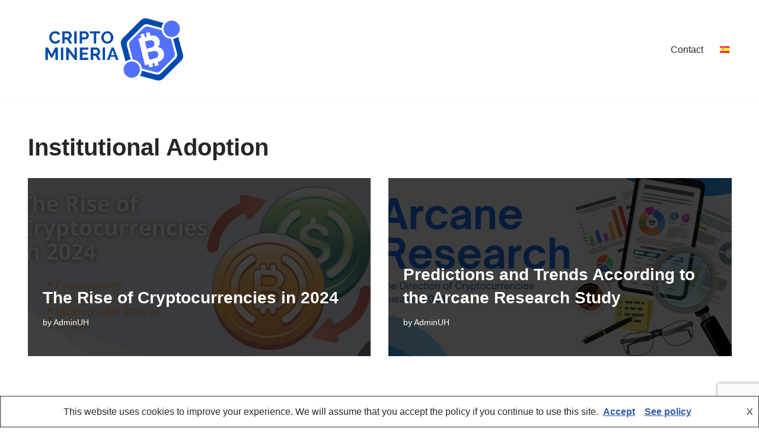

--- FILE ---
content_type: text/html; charset=utf-8
request_url: https://www.google.com/recaptcha/api2/anchor?ar=1&k=6LeHB6sUAAAAAEFBJnI8D3vEEKIMhGdzsuXTJ1se&co=aHR0cHM6Ly93d3cubWluaW5nLWJpdGNvaW5zLm9ubGluZTo0NDM.&hl=en&v=9TiwnJFHeuIw_s0wSd3fiKfN&size=invisible&anchor-ms=20000&execute-ms=30000&cb=5qvvez8u8c8w
body_size: 48201
content:
<!DOCTYPE HTML><html dir="ltr" lang="en"><head><meta http-equiv="Content-Type" content="text/html; charset=UTF-8">
<meta http-equiv="X-UA-Compatible" content="IE=edge">
<title>reCAPTCHA</title>
<style type="text/css">
/* cyrillic-ext */
@font-face {
  font-family: 'Roboto';
  font-style: normal;
  font-weight: 400;
  font-stretch: 100%;
  src: url(//fonts.gstatic.com/s/roboto/v48/KFO7CnqEu92Fr1ME7kSn66aGLdTylUAMa3GUBHMdazTgWw.woff2) format('woff2');
  unicode-range: U+0460-052F, U+1C80-1C8A, U+20B4, U+2DE0-2DFF, U+A640-A69F, U+FE2E-FE2F;
}
/* cyrillic */
@font-face {
  font-family: 'Roboto';
  font-style: normal;
  font-weight: 400;
  font-stretch: 100%;
  src: url(//fonts.gstatic.com/s/roboto/v48/KFO7CnqEu92Fr1ME7kSn66aGLdTylUAMa3iUBHMdazTgWw.woff2) format('woff2');
  unicode-range: U+0301, U+0400-045F, U+0490-0491, U+04B0-04B1, U+2116;
}
/* greek-ext */
@font-face {
  font-family: 'Roboto';
  font-style: normal;
  font-weight: 400;
  font-stretch: 100%;
  src: url(//fonts.gstatic.com/s/roboto/v48/KFO7CnqEu92Fr1ME7kSn66aGLdTylUAMa3CUBHMdazTgWw.woff2) format('woff2');
  unicode-range: U+1F00-1FFF;
}
/* greek */
@font-face {
  font-family: 'Roboto';
  font-style: normal;
  font-weight: 400;
  font-stretch: 100%;
  src: url(//fonts.gstatic.com/s/roboto/v48/KFO7CnqEu92Fr1ME7kSn66aGLdTylUAMa3-UBHMdazTgWw.woff2) format('woff2');
  unicode-range: U+0370-0377, U+037A-037F, U+0384-038A, U+038C, U+038E-03A1, U+03A3-03FF;
}
/* math */
@font-face {
  font-family: 'Roboto';
  font-style: normal;
  font-weight: 400;
  font-stretch: 100%;
  src: url(//fonts.gstatic.com/s/roboto/v48/KFO7CnqEu92Fr1ME7kSn66aGLdTylUAMawCUBHMdazTgWw.woff2) format('woff2');
  unicode-range: U+0302-0303, U+0305, U+0307-0308, U+0310, U+0312, U+0315, U+031A, U+0326-0327, U+032C, U+032F-0330, U+0332-0333, U+0338, U+033A, U+0346, U+034D, U+0391-03A1, U+03A3-03A9, U+03B1-03C9, U+03D1, U+03D5-03D6, U+03F0-03F1, U+03F4-03F5, U+2016-2017, U+2034-2038, U+203C, U+2040, U+2043, U+2047, U+2050, U+2057, U+205F, U+2070-2071, U+2074-208E, U+2090-209C, U+20D0-20DC, U+20E1, U+20E5-20EF, U+2100-2112, U+2114-2115, U+2117-2121, U+2123-214F, U+2190, U+2192, U+2194-21AE, U+21B0-21E5, U+21F1-21F2, U+21F4-2211, U+2213-2214, U+2216-22FF, U+2308-230B, U+2310, U+2319, U+231C-2321, U+2336-237A, U+237C, U+2395, U+239B-23B7, U+23D0, U+23DC-23E1, U+2474-2475, U+25AF, U+25B3, U+25B7, U+25BD, U+25C1, U+25CA, U+25CC, U+25FB, U+266D-266F, U+27C0-27FF, U+2900-2AFF, U+2B0E-2B11, U+2B30-2B4C, U+2BFE, U+3030, U+FF5B, U+FF5D, U+1D400-1D7FF, U+1EE00-1EEFF;
}
/* symbols */
@font-face {
  font-family: 'Roboto';
  font-style: normal;
  font-weight: 400;
  font-stretch: 100%;
  src: url(//fonts.gstatic.com/s/roboto/v48/KFO7CnqEu92Fr1ME7kSn66aGLdTylUAMaxKUBHMdazTgWw.woff2) format('woff2');
  unicode-range: U+0001-000C, U+000E-001F, U+007F-009F, U+20DD-20E0, U+20E2-20E4, U+2150-218F, U+2190, U+2192, U+2194-2199, U+21AF, U+21E6-21F0, U+21F3, U+2218-2219, U+2299, U+22C4-22C6, U+2300-243F, U+2440-244A, U+2460-24FF, U+25A0-27BF, U+2800-28FF, U+2921-2922, U+2981, U+29BF, U+29EB, U+2B00-2BFF, U+4DC0-4DFF, U+FFF9-FFFB, U+10140-1018E, U+10190-1019C, U+101A0, U+101D0-101FD, U+102E0-102FB, U+10E60-10E7E, U+1D2C0-1D2D3, U+1D2E0-1D37F, U+1F000-1F0FF, U+1F100-1F1AD, U+1F1E6-1F1FF, U+1F30D-1F30F, U+1F315, U+1F31C, U+1F31E, U+1F320-1F32C, U+1F336, U+1F378, U+1F37D, U+1F382, U+1F393-1F39F, U+1F3A7-1F3A8, U+1F3AC-1F3AF, U+1F3C2, U+1F3C4-1F3C6, U+1F3CA-1F3CE, U+1F3D4-1F3E0, U+1F3ED, U+1F3F1-1F3F3, U+1F3F5-1F3F7, U+1F408, U+1F415, U+1F41F, U+1F426, U+1F43F, U+1F441-1F442, U+1F444, U+1F446-1F449, U+1F44C-1F44E, U+1F453, U+1F46A, U+1F47D, U+1F4A3, U+1F4B0, U+1F4B3, U+1F4B9, U+1F4BB, U+1F4BF, U+1F4C8-1F4CB, U+1F4D6, U+1F4DA, U+1F4DF, U+1F4E3-1F4E6, U+1F4EA-1F4ED, U+1F4F7, U+1F4F9-1F4FB, U+1F4FD-1F4FE, U+1F503, U+1F507-1F50B, U+1F50D, U+1F512-1F513, U+1F53E-1F54A, U+1F54F-1F5FA, U+1F610, U+1F650-1F67F, U+1F687, U+1F68D, U+1F691, U+1F694, U+1F698, U+1F6AD, U+1F6B2, U+1F6B9-1F6BA, U+1F6BC, U+1F6C6-1F6CF, U+1F6D3-1F6D7, U+1F6E0-1F6EA, U+1F6F0-1F6F3, U+1F6F7-1F6FC, U+1F700-1F7FF, U+1F800-1F80B, U+1F810-1F847, U+1F850-1F859, U+1F860-1F887, U+1F890-1F8AD, U+1F8B0-1F8BB, U+1F8C0-1F8C1, U+1F900-1F90B, U+1F93B, U+1F946, U+1F984, U+1F996, U+1F9E9, U+1FA00-1FA6F, U+1FA70-1FA7C, U+1FA80-1FA89, U+1FA8F-1FAC6, U+1FACE-1FADC, U+1FADF-1FAE9, U+1FAF0-1FAF8, U+1FB00-1FBFF;
}
/* vietnamese */
@font-face {
  font-family: 'Roboto';
  font-style: normal;
  font-weight: 400;
  font-stretch: 100%;
  src: url(//fonts.gstatic.com/s/roboto/v48/KFO7CnqEu92Fr1ME7kSn66aGLdTylUAMa3OUBHMdazTgWw.woff2) format('woff2');
  unicode-range: U+0102-0103, U+0110-0111, U+0128-0129, U+0168-0169, U+01A0-01A1, U+01AF-01B0, U+0300-0301, U+0303-0304, U+0308-0309, U+0323, U+0329, U+1EA0-1EF9, U+20AB;
}
/* latin-ext */
@font-face {
  font-family: 'Roboto';
  font-style: normal;
  font-weight: 400;
  font-stretch: 100%;
  src: url(//fonts.gstatic.com/s/roboto/v48/KFO7CnqEu92Fr1ME7kSn66aGLdTylUAMa3KUBHMdazTgWw.woff2) format('woff2');
  unicode-range: U+0100-02BA, U+02BD-02C5, U+02C7-02CC, U+02CE-02D7, U+02DD-02FF, U+0304, U+0308, U+0329, U+1D00-1DBF, U+1E00-1E9F, U+1EF2-1EFF, U+2020, U+20A0-20AB, U+20AD-20C0, U+2113, U+2C60-2C7F, U+A720-A7FF;
}
/* latin */
@font-face {
  font-family: 'Roboto';
  font-style: normal;
  font-weight: 400;
  font-stretch: 100%;
  src: url(//fonts.gstatic.com/s/roboto/v48/KFO7CnqEu92Fr1ME7kSn66aGLdTylUAMa3yUBHMdazQ.woff2) format('woff2');
  unicode-range: U+0000-00FF, U+0131, U+0152-0153, U+02BB-02BC, U+02C6, U+02DA, U+02DC, U+0304, U+0308, U+0329, U+2000-206F, U+20AC, U+2122, U+2191, U+2193, U+2212, U+2215, U+FEFF, U+FFFD;
}
/* cyrillic-ext */
@font-face {
  font-family: 'Roboto';
  font-style: normal;
  font-weight: 500;
  font-stretch: 100%;
  src: url(//fonts.gstatic.com/s/roboto/v48/KFO7CnqEu92Fr1ME7kSn66aGLdTylUAMa3GUBHMdazTgWw.woff2) format('woff2');
  unicode-range: U+0460-052F, U+1C80-1C8A, U+20B4, U+2DE0-2DFF, U+A640-A69F, U+FE2E-FE2F;
}
/* cyrillic */
@font-face {
  font-family: 'Roboto';
  font-style: normal;
  font-weight: 500;
  font-stretch: 100%;
  src: url(//fonts.gstatic.com/s/roboto/v48/KFO7CnqEu92Fr1ME7kSn66aGLdTylUAMa3iUBHMdazTgWw.woff2) format('woff2');
  unicode-range: U+0301, U+0400-045F, U+0490-0491, U+04B0-04B1, U+2116;
}
/* greek-ext */
@font-face {
  font-family: 'Roboto';
  font-style: normal;
  font-weight: 500;
  font-stretch: 100%;
  src: url(//fonts.gstatic.com/s/roboto/v48/KFO7CnqEu92Fr1ME7kSn66aGLdTylUAMa3CUBHMdazTgWw.woff2) format('woff2');
  unicode-range: U+1F00-1FFF;
}
/* greek */
@font-face {
  font-family: 'Roboto';
  font-style: normal;
  font-weight: 500;
  font-stretch: 100%;
  src: url(//fonts.gstatic.com/s/roboto/v48/KFO7CnqEu92Fr1ME7kSn66aGLdTylUAMa3-UBHMdazTgWw.woff2) format('woff2');
  unicode-range: U+0370-0377, U+037A-037F, U+0384-038A, U+038C, U+038E-03A1, U+03A3-03FF;
}
/* math */
@font-face {
  font-family: 'Roboto';
  font-style: normal;
  font-weight: 500;
  font-stretch: 100%;
  src: url(//fonts.gstatic.com/s/roboto/v48/KFO7CnqEu92Fr1ME7kSn66aGLdTylUAMawCUBHMdazTgWw.woff2) format('woff2');
  unicode-range: U+0302-0303, U+0305, U+0307-0308, U+0310, U+0312, U+0315, U+031A, U+0326-0327, U+032C, U+032F-0330, U+0332-0333, U+0338, U+033A, U+0346, U+034D, U+0391-03A1, U+03A3-03A9, U+03B1-03C9, U+03D1, U+03D5-03D6, U+03F0-03F1, U+03F4-03F5, U+2016-2017, U+2034-2038, U+203C, U+2040, U+2043, U+2047, U+2050, U+2057, U+205F, U+2070-2071, U+2074-208E, U+2090-209C, U+20D0-20DC, U+20E1, U+20E5-20EF, U+2100-2112, U+2114-2115, U+2117-2121, U+2123-214F, U+2190, U+2192, U+2194-21AE, U+21B0-21E5, U+21F1-21F2, U+21F4-2211, U+2213-2214, U+2216-22FF, U+2308-230B, U+2310, U+2319, U+231C-2321, U+2336-237A, U+237C, U+2395, U+239B-23B7, U+23D0, U+23DC-23E1, U+2474-2475, U+25AF, U+25B3, U+25B7, U+25BD, U+25C1, U+25CA, U+25CC, U+25FB, U+266D-266F, U+27C0-27FF, U+2900-2AFF, U+2B0E-2B11, U+2B30-2B4C, U+2BFE, U+3030, U+FF5B, U+FF5D, U+1D400-1D7FF, U+1EE00-1EEFF;
}
/* symbols */
@font-face {
  font-family: 'Roboto';
  font-style: normal;
  font-weight: 500;
  font-stretch: 100%;
  src: url(//fonts.gstatic.com/s/roboto/v48/KFO7CnqEu92Fr1ME7kSn66aGLdTylUAMaxKUBHMdazTgWw.woff2) format('woff2');
  unicode-range: U+0001-000C, U+000E-001F, U+007F-009F, U+20DD-20E0, U+20E2-20E4, U+2150-218F, U+2190, U+2192, U+2194-2199, U+21AF, U+21E6-21F0, U+21F3, U+2218-2219, U+2299, U+22C4-22C6, U+2300-243F, U+2440-244A, U+2460-24FF, U+25A0-27BF, U+2800-28FF, U+2921-2922, U+2981, U+29BF, U+29EB, U+2B00-2BFF, U+4DC0-4DFF, U+FFF9-FFFB, U+10140-1018E, U+10190-1019C, U+101A0, U+101D0-101FD, U+102E0-102FB, U+10E60-10E7E, U+1D2C0-1D2D3, U+1D2E0-1D37F, U+1F000-1F0FF, U+1F100-1F1AD, U+1F1E6-1F1FF, U+1F30D-1F30F, U+1F315, U+1F31C, U+1F31E, U+1F320-1F32C, U+1F336, U+1F378, U+1F37D, U+1F382, U+1F393-1F39F, U+1F3A7-1F3A8, U+1F3AC-1F3AF, U+1F3C2, U+1F3C4-1F3C6, U+1F3CA-1F3CE, U+1F3D4-1F3E0, U+1F3ED, U+1F3F1-1F3F3, U+1F3F5-1F3F7, U+1F408, U+1F415, U+1F41F, U+1F426, U+1F43F, U+1F441-1F442, U+1F444, U+1F446-1F449, U+1F44C-1F44E, U+1F453, U+1F46A, U+1F47D, U+1F4A3, U+1F4B0, U+1F4B3, U+1F4B9, U+1F4BB, U+1F4BF, U+1F4C8-1F4CB, U+1F4D6, U+1F4DA, U+1F4DF, U+1F4E3-1F4E6, U+1F4EA-1F4ED, U+1F4F7, U+1F4F9-1F4FB, U+1F4FD-1F4FE, U+1F503, U+1F507-1F50B, U+1F50D, U+1F512-1F513, U+1F53E-1F54A, U+1F54F-1F5FA, U+1F610, U+1F650-1F67F, U+1F687, U+1F68D, U+1F691, U+1F694, U+1F698, U+1F6AD, U+1F6B2, U+1F6B9-1F6BA, U+1F6BC, U+1F6C6-1F6CF, U+1F6D3-1F6D7, U+1F6E0-1F6EA, U+1F6F0-1F6F3, U+1F6F7-1F6FC, U+1F700-1F7FF, U+1F800-1F80B, U+1F810-1F847, U+1F850-1F859, U+1F860-1F887, U+1F890-1F8AD, U+1F8B0-1F8BB, U+1F8C0-1F8C1, U+1F900-1F90B, U+1F93B, U+1F946, U+1F984, U+1F996, U+1F9E9, U+1FA00-1FA6F, U+1FA70-1FA7C, U+1FA80-1FA89, U+1FA8F-1FAC6, U+1FACE-1FADC, U+1FADF-1FAE9, U+1FAF0-1FAF8, U+1FB00-1FBFF;
}
/* vietnamese */
@font-face {
  font-family: 'Roboto';
  font-style: normal;
  font-weight: 500;
  font-stretch: 100%;
  src: url(//fonts.gstatic.com/s/roboto/v48/KFO7CnqEu92Fr1ME7kSn66aGLdTylUAMa3OUBHMdazTgWw.woff2) format('woff2');
  unicode-range: U+0102-0103, U+0110-0111, U+0128-0129, U+0168-0169, U+01A0-01A1, U+01AF-01B0, U+0300-0301, U+0303-0304, U+0308-0309, U+0323, U+0329, U+1EA0-1EF9, U+20AB;
}
/* latin-ext */
@font-face {
  font-family: 'Roboto';
  font-style: normal;
  font-weight: 500;
  font-stretch: 100%;
  src: url(//fonts.gstatic.com/s/roboto/v48/KFO7CnqEu92Fr1ME7kSn66aGLdTylUAMa3KUBHMdazTgWw.woff2) format('woff2');
  unicode-range: U+0100-02BA, U+02BD-02C5, U+02C7-02CC, U+02CE-02D7, U+02DD-02FF, U+0304, U+0308, U+0329, U+1D00-1DBF, U+1E00-1E9F, U+1EF2-1EFF, U+2020, U+20A0-20AB, U+20AD-20C0, U+2113, U+2C60-2C7F, U+A720-A7FF;
}
/* latin */
@font-face {
  font-family: 'Roboto';
  font-style: normal;
  font-weight: 500;
  font-stretch: 100%;
  src: url(//fonts.gstatic.com/s/roboto/v48/KFO7CnqEu92Fr1ME7kSn66aGLdTylUAMa3yUBHMdazQ.woff2) format('woff2');
  unicode-range: U+0000-00FF, U+0131, U+0152-0153, U+02BB-02BC, U+02C6, U+02DA, U+02DC, U+0304, U+0308, U+0329, U+2000-206F, U+20AC, U+2122, U+2191, U+2193, U+2212, U+2215, U+FEFF, U+FFFD;
}
/* cyrillic-ext */
@font-face {
  font-family: 'Roboto';
  font-style: normal;
  font-weight: 900;
  font-stretch: 100%;
  src: url(//fonts.gstatic.com/s/roboto/v48/KFO7CnqEu92Fr1ME7kSn66aGLdTylUAMa3GUBHMdazTgWw.woff2) format('woff2');
  unicode-range: U+0460-052F, U+1C80-1C8A, U+20B4, U+2DE0-2DFF, U+A640-A69F, U+FE2E-FE2F;
}
/* cyrillic */
@font-face {
  font-family: 'Roboto';
  font-style: normal;
  font-weight: 900;
  font-stretch: 100%;
  src: url(//fonts.gstatic.com/s/roboto/v48/KFO7CnqEu92Fr1ME7kSn66aGLdTylUAMa3iUBHMdazTgWw.woff2) format('woff2');
  unicode-range: U+0301, U+0400-045F, U+0490-0491, U+04B0-04B1, U+2116;
}
/* greek-ext */
@font-face {
  font-family: 'Roboto';
  font-style: normal;
  font-weight: 900;
  font-stretch: 100%;
  src: url(//fonts.gstatic.com/s/roboto/v48/KFO7CnqEu92Fr1ME7kSn66aGLdTylUAMa3CUBHMdazTgWw.woff2) format('woff2');
  unicode-range: U+1F00-1FFF;
}
/* greek */
@font-face {
  font-family: 'Roboto';
  font-style: normal;
  font-weight: 900;
  font-stretch: 100%;
  src: url(//fonts.gstatic.com/s/roboto/v48/KFO7CnqEu92Fr1ME7kSn66aGLdTylUAMa3-UBHMdazTgWw.woff2) format('woff2');
  unicode-range: U+0370-0377, U+037A-037F, U+0384-038A, U+038C, U+038E-03A1, U+03A3-03FF;
}
/* math */
@font-face {
  font-family: 'Roboto';
  font-style: normal;
  font-weight: 900;
  font-stretch: 100%;
  src: url(//fonts.gstatic.com/s/roboto/v48/KFO7CnqEu92Fr1ME7kSn66aGLdTylUAMawCUBHMdazTgWw.woff2) format('woff2');
  unicode-range: U+0302-0303, U+0305, U+0307-0308, U+0310, U+0312, U+0315, U+031A, U+0326-0327, U+032C, U+032F-0330, U+0332-0333, U+0338, U+033A, U+0346, U+034D, U+0391-03A1, U+03A3-03A9, U+03B1-03C9, U+03D1, U+03D5-03D6, U+03F0-03F1, U+03F4-03F5, U+2016-2017, U+2034-2038, U+203C, U+2040, U+2043, U+2047, U+2050, U+2057, U+205F, U+2070-2071, U+2074-208E, U+2090-209C, U+20D0-20DC, U+20E1, U+20E5-20EF, U+2100-2112, U+2114-2115, U+2117-2121, U+2123-214F, U+2190, U+2192, U+2194-21AE, U+21B0-21E5, U+21F1-21F2, U+21F4-2211, U+2213-2214, U+2216-22FF, U+2308-230B, U+2310, U+2319, U+231C-2321, U+2336-237A, U+237C, U+2395, U+239B-23B7, U+23D0, U+23DC-23E1, U+2474-2475, U+25AF, U+25B3, U+25B7, U+25BD, U+25C1, U+25CA, U+25CC, U+25FB, U+266D-266F, U+27C0-27FF, U+2900-2AFF, U+2B0E-2B11, U+2B30-2B4C, U+2BFE, U+3030, U+FF5B, U+FF5D, U+1D400-1D7FF, U+1EE00-1EEFF;
}
/* symbols */
@font-face {
  font-family: 'Roboto';
  font-style: normal;
  font-weight: 900;
  font-stretch: 100%;
  src: url(//fonts.gstatic.com/s/roboto/v48/KFO7CnqEu92Fr1ME7kSn66aGLdTylUAMaxKUBHMdazTgWw.woff2) format('woff2');
  unicode-range: U+0001-000C, U+000E-001F, U+007F-009F, U+20DD-20E0, U+20E2-20E4, U+2150-218F, U+2190, U+2192, U+2194-2199, U+21AF, U+21E6-21F0, U+21F3, U+2218-2219, U+2299, U+22C4-22C6, U+2300-243F, U+2440-244A, U+2460-24FF, U+25A0-27BF, U+2800-28FF, U+2921-2922, U+2981, U+29BF, U+29EB, U+2B00-2BFF, U+4DC0-4DFF, U+FFF9-FFFB, U+10140-1018E, U+10190-1019C, U+101A0, U+101D0-101FD, U+102E0-102FB, U+10E60-10E7E, U+1D2C0-1D2D3, U+1D2E0-1D37F, U+1F000-1F0FF, U+1F100-1F1AD, U+1F1E6-1F1FF, U+1F30D-1F30F, U+1F315, U+1F31C, U+1F31E, U+1F320-1F32C, U+1F336, U+1F378, U+1F37D, U+1F382, U+1F393-1F39F, U+1F3A7-1F3A8, U+1F3AC-1F3AF, U+1F3C2, U+1F3C4-1F3C6, U+1F3CA-1F3CE, U+1F3D4-1F3E0, U+1F3ED, U+1F3F1-1F3F3, U+1F3F5-1F3F7, U+1F408, U+1F415, U+1F41F, U+1F426, U+1F43F, U+1F441-1F442, U+1F444, U+1F446-1F449, U+1F44C-1F44E, U+1F453, U+1F46A, U+1F47D, U+1F4A3, U+1F4B0, U+1F4B3, U+1F4B9, U+1F4BB, U+1F4BF, U+1F4C8-1F4CB, U+1F4D6, U+1F4DA, U+1F4DF, U+1F4E3-1F4E6, U+1F4EA-1F4ED, U+1F4F7, U+1F4F9-1F4FB, U+1F4FD-1F4FE, U+1F503, U+1F507-1F50B, U+1F50D, U+1F512-1F513, U+1F53E-1F54A, U+1F54F-1F5FA, U+1F610, U+1F650-1F67F, U+1F687, U+1F68D, U+1F691, U+1F694, U+1F698, U+1F6AD, U+1F6B2, U+1F6B9-1F6BA, U+1F6BC, U+1F6C6-1F6CF, U+1F6D3-1F6D7, U+1F6E0-1F6EA, U+1F6F0-1F6F3, U+1F6F7-1F6FC, U+1F700-1F7FF, U+1F800-1F80B, U+1F810-1F847, U+1F850-1F859, U+1F860-1F887, U+1F890-1F8AD, U+1F8B0-1F8BB, U+1F8C0-1F8C1, U+1F900-1F90B, U+1F93B, U+1F946, U+1F984, U+1F996, U+1F9E9, U+1FA00-1FA6F, U+1FA70-1FA7C, U+1FA80-1FA89, U+1FA8F-1FAC6, U+1FACE-1FADC, U+1FADF-1FAE9, U+1FAF0-1FAF8, U+1FB00-1FBFF;
}
/* vietnamese */
@font-face {
  font-family: 'Roboto';
  font-style: normal;
  font-weight: 900;
  font-stretch: 100%;
  src: url(//fonts.gstatic.com/s/roboto/v48/KFO7CnqEu92Fr1ME7kSn66aGLdTylUAMa3OUBHMdazTgWw.woff2) format('woff2');
  unicode-range: U+0102-0103, U+0110-0111, U+0128-0129, U+0168-0169, U+01A0-01A1, U+01AF-01B0, U+0300-0301, U+0303-0304, U+0308-0309, U+0323, U+0329, U+1EA0-1EF9, U+20AB;
}
/* latin-ext */
@font-face {
  font-family: 'Roboto';
  font-style: normal;
  font-weight: 900;
  font-stretch: 100%;
  src: url(//fonts.gstatic.com/s/roboto/v48/KFO7CnqEu92Fr1ME7kSn66aGLdTylUAMa3KUBHMdazTgWw.woff2) format('woff2');
  unicode-range: U+0100-02BA, U+02BD-02C5, U+02C7-02CC, U+02CE-02D7, U+02DD-02FF, U+0304, U+0308, U+0329, U+1D00-1DBF, U+1E00-1E9F, U+1EF2-1EFF, U+2020, U+20A0-20AB, U+20AD-20C0, U+2113, U+2C60-2C7F, U+A720-A7FF;
}
/* latin */
@font-face {
  font-family: 'Roboto';
  font-style: normal;
  font-weight: 900;
  font-stretch: 100%;
  src: url(//fonts.gstatic.com/s/roboto/v48/KFO7CnqEu92Fr1ME7kSn66aGLdTylUAMa3yUBHMdazQ.woff2) format('woff2');
  unicode-range: U+0000-00FF, U+0131, U+0152-0153, U+02BB-02BC, U+02C6, U+02DA, U+02DC, U+0304, U+0308, U+0329, U+2000-206F, U+20AC, U+2122, U+2191, U+2193, U+2212, U+2215, U+FEFF, U+FFFD;
}

</style>
<link rel="stylesheet" type="text/css" href="https://www.gstatic.com/recaptcha/releases/9TiwnJFHeuIw_s0wSd3fiKfN/styles__ltr.css">
<script nonce="TKYyQ0kistOwapItPeo5Hg" type="text/javascript">window['__recaptcha_api'] = 'https://www.google.com/recaptcha/api2/';</script>
<script type="text/javascript" src="https://www.gstatic.com/recaptcha/releases/9TiwnJFHeuIw_s0wSd3fiKfN/recaptcha__en.js" nonce="TKYyQ0kistOwapItPeo5Hg">
      
    </script></head>
<body><div id="rc-anchor-alert" class="rc-anchor-alert"></div>
<input type="hidden" id="recaptcha-token" value="[base64]">
<script type="text/javascript" nonce="TKYyQ0kistOwapItPeo5Hg">
      recaptcha.anchor.Main.init("[\x22ainput\x22,[\x22bgdata\x22,\x22\x22,\[base64]/[base64]/[base64]/KE4oMTI0LHYsdi5HKSxMWihsLHYpKTpOKDEyNCx2LGwpLFYpLHYpLFQpKSxGKDE3MSx2KX0scjc9ZnVuY3Rpb24obCl7cmV0dXJuIGx9LEM9ZnVuY3Rpb24obCxWLHYpe04odixsLFYpLFZbYWtdPTI3OTZ9LG49ZnVuY3Rpb24obCxWKXtWLlg9KChWLlg/[base64]/[base64]/[base64]/[base64]/[base64]/[base64]/[base64]/[base64]/[base64]/[base64]/[base64]\\u003d\x22,\[base64]\x22,\[base64]/[base64]/DnlVMYcKzw5nDiMO1BcK4w591G0EGDcO/wp/CkD7DpD7Cu8OCeUN+wqQNwpZUZ8KsegzCiMOOw77CuRHCp0pLw5nDjknDqCTCgRVrwovDr8Oowpwsw6kFXcKiKGrCvcKQAMOhwqDDuQkQwr7DoMKBATscRMOhAmYNQMO7X3XDl8Kww4vDrGtCDwoOw6PCqsOZw4RhwrPDnlrCiAJ/w7zCmwlQwrgvdiUlS2/Ck8K/w7HClcKuw7IXNjHCpx5AwolhN8Kxc8K1wq7CkBQFUgDCi27DvF0Jw6kQw6PDqCtLcntRE8Kaw4pMw4VSwrIYw4XDhyDCrS/CvMKKwq/DuTg/ZsKjwpHDjxkFfMO7w47DlMKXw6vDolrCkVNUbsOPFcKnNsKhw4fDn8KiHxl4wpjCtsO/[base64]/[base64]/DsQdDwqZPw4Rrwr93I8KCw5PDn8OHN8Kewp3CqAXDosKOVMOhwr7CrMOpw67CgMKHw5JLw5Qlw4RPchzCqjrDskwnesKna8KiQMKPw6nDgDRkw7ZmXhLCthk3w78oODLDrsK/wqzDjMKywrfDmyttw6nCj8O/HsOUwpVdwrMZC8KWw75KEcK0wqzDqWrCo8ONw6jClDcyFsK1wq1mBBvDs8K5N0TDocO9O1xzcnvDrgzChHxcw4wzacKresOpw4LCvcK0KXDDvMOpwqPDo8KdwoUgw49dQsK9wqzCtsKlwp3DoETCscKoJAJsSS/[base64]/YlkRMMOYwoxZwpfDnRbDt8KzeMORfzrDlsK+UMKhw5c6cjsbKm43QMORUX/CrcKNRcKrw7/[base64]/wohlw6s2R8OMwoF7RHPCkjBGw5s5XMOCQ3zClS3CihzCq2BoKcKcEMK9XcOFKsO+a8O3w7AhDF1NEyXCi8O+QjTDlsKjw7XDlTvCuMOJw4NTVQXDgU7CtX1vwqccVsKyQ8Oqwo9seVw/Z8OowoFSCcKcXwfDiQ/[base64]/DqMKkT8KlQTpLYDbCmMKqHBbCvHQMwoDCnW9Mw5QXEltmWAZRwrDDusKvIRd4wqfCp1V/w7ouwrXCpcObegzDkMOhwpvDkEvDm0IGw4LCjsKXV8KwwovCscKPwoxXwp1SMcKdC8KdJMO2woXChsOyw4nDhEbChgnDssO1a8KXw7DCqMOYYMOlwoodbATCmi3DvGN8wo3CmDwhwp/DgMO4AsOqVcO1NSnDk2LCsMOjNMObw5J6w5DCtsKFwpHDkhY1KcOPAEfDnXfCkV3CoTDDqmoEwogTBMK1wozDh8K2wr9paFPCim5GMl7DssOhYcK+IR5ow64gYcOOXsOLwqzCsMO5VgPDk8O+wqzDvzdBwo7CoMOOIcOjUMOHQg/CgMO9c8OxWiYgw500wpvClsO5I8OnacOPw5rDvBXDngFZw6HDukXCqBNgwo7Duz40w4MJVUk+wqUHw7lqXWPDiyzDpcKTwqjCujjChMO7a8K2Bkg1T8KNGcKCw6XDm3zCg8KPPsK0DmHClcKFwqLCtMOqOhLCjcOUTsKTwrlKwqvDt8OCwpDChcOtZA/CqmfCvcKpwqsbwqjDocKnGW8DDnkVwrHCmXQdGgzChgZxwpHDlcOjw6wRAcOCwp4CwqpbwoY/aSDCgsKLw6xzacKnwqYAacKCwrRNwr7CqgQ7GcKuw77DlcOLw7Rcw6zDg0fDliQlTSthRmvDjcKNw7VpUWgyw7LCjcK4w6/[base64]/Ci8Omwox+NQTCl8KKc2JSw4kRTkPDiXrDlsKzfsOnH8ONBsKTwqrCjQbDswzCt8KCw5hvw65WAsK6wrjCkAnDu1jDmQXCuFfDsADDgxjDvBtyR13DqHsdMAQAOsKRNWjDg8OtwrHCv8KFw4EWwocCw57DjBLCgGNrScONGggqeC/CjsO/BzPDh8ONwq/DiAZfZXXCm8K3wqFiecKHwpIlwqc2OMOKQxJhEsKbw7Nnb3F7wq8QM8OwwqUGwqZXL8OSRDrDlsOZw6Uxw5HCvsOzE8K/[base64]/[base64]/Cqz7Cn8Ohwq0fw6xHKsOiEsKfCsKwcsOTw4jCtsOqw4PCrD8Sw5l7dVVIUBk8XcKRXsK3CsKXQMKIWwQawpozwrnCq8KJN8O9Z8OEwqdORcO7wqEkwpjDiMOiwoYJw4UPwpDDqyMTfzbDscOsccKbwoHDnsK0bsKLcMOoP1/DlsK1w67Cri57wozDscOqHsOsw6waF8OZw7rCvAR6M0wSwqoORmHDnU1Uw7zCjMKSwrMhwp3DnsOywrzCnsKnOn3CpGnCvAHDp8Kow5RtasK8esKnwq17F0/CmU7ClXlrwqYECWHCgMKnw4fDsCMQNSZlwoR9wqc8wqliPRPDkknDtX9Pwopiw7kNw6ZTw7vDoH3DvcKGwp3DtcO2Ky4EwozDr0rDncOSwp/CvRTDvG53cTt+w5fDtUrCrzlWK8O0esO/w7ItEcOLw5HCk8OiFcOsFX4kHCsEdMKkbsKqwq97akDCssO2woYJBzg3w70tSgbCnWzDk2ggw6XDm8KSPHfCki4DdsODEMOTw5XDuxsZw74Uw4XDkh07U8OAwp/DnMOlwpXCpMOmwrkkJsOswp4LwoHClD9CHR4UGsOWwr/DksOkwr3CpcOeM3MgfXJEFMOBwoZhw7JywoTCp8OPw5TCgV5ww5BNwrLDkMKAw6HDlMKePhcbw5UkNzpjwoLDpRI4wpt8wqTCgsKAwoB1YEQUdcOIw5dXwqAIRwtdUsOKw5A0PFx6Z0vCpmTDnSVVw4jCom7DncODH3d0WsK8wo/DiwHCmFkGNx7CksOJwpcHw6BkI8Ogw7PDrsKrwpTDn8O9wrTCosKDIMOmwpTCgCjCpcKIwr1WIMKoK3NrwqLCkcKvwovChATDonhTw7XDskoaw6Bnw7fCncO8aTbCpsOZw5B+woDCnnclUg7CiE/DncKww7vCicKQOsKYw7xmNsOCw4zCt8Krdw7DiUnDrDZawo3DhjHCu8K9JCxBIXLCnMO+QMKyUC3CsArDv8OLwrMFwqPCrSfDnkYuw7LDukXClmvDiMKWDMK5wrbDsGErJ2nDv0kRNcOMbsOvC1g0BWDDvFIGT1jCkgp+w7pywpTCp8OfQcOIwrPCo8O2wr/Cp3tYF8KNSEHCpSouw5vCicKSKH0jSMODwrYhw4Q2CQvDusKACMKreEHCpGLDrcKbw4FrOHQiDg1sw5xtwrV4woDCn8KKw4LCkUbCjABXesKPw4g4dh/CssOuwqttKyobwocPd8KDYwnCtloXw57Dqi7DoWcmJUoMBCXDpQoswqDDgMOoIk5bOMKQwrxNRcKnwrfCjU8iMWgcScKQVcKpwpnCncOawokCw5bDsy/DosKzwrsVw5Jqw6waHnfCsUlxw6XCjj7CmMKRDsKVw5gbwrvCosOAVcOYPcO9wrE9XVrCt0J9P8KES8OZHcKvwocPN07CjsOhQ8Kqw4bDisOBw4chLlJXw7nCp8OcEcOJwo9yVEDDm1/Cs8ObXcKtWlsAw53Dq8KGw44nScO5wqZDc8OFw7xVKsKEw6FAS8K9Xig+wpVhw4TCk8KmwpvCmcKodcKIwoTCjlFXwqbDlFbCssKEcMKiL8OFw48tBsKhJMK8w7MoEMOlw77DucKvZEcjw4VxD8OMwr9+w61iwrjDkU7DglXCo8K/w6LCgsKFwrjDmX/CmMKKwqrDrMOhWMKnBGwZeRFHNQXDgQUtwrjCuXDCi8KUcR8JXsK1fDLCoxfCmW/DgMOhFsKmLDrDgsOqPB7Ci8OmPMOpR2zChX/DriLDgBJWcsKWwo1cw4fCgMOzw6vCplHDum5FTyBTKTNpc8KPQkJdwp/Cq8OJAQwzPMOaFB5HwrDCtcOqwoFOw5vDiHDDmH3CnsKvPl7DlV4/FDVKY0Zsw71Vw6TDs3TDvMOaw6zClQorw73Cu38Iwq3CoTskfV/CtnnCosK4w7sQwp3CtsK4wqjCvcOIw4ddHAgbecOSImIjwo7ClMOQLsKUBsO0NcOow7bCrRt8fsOgasKrwrBAw5vCgDjDlybCp8KCw7vCnDBHHcKhTFxae1/CucOTwoBVw4/CkMKXfQvChVRAIcOaw6ADw4Efwqk5wpTDmcOGN3fDicKnwqvCkErCh8K4S8OOwolrw6TDjHvCq8KzDMK3XxFhNsKHw43DtnRVTcKWb8OSwqtQA8O6YDQTMcOsCsOKw5TDuhdvN0kkwqzDhsO5TUHCrcOOw5/[base64]/[base64]/J13CsCpnwrLDosOHZcOWwr/CuMOdNQcKw7NywrswWsO/OMKiOBcBKcO5aWIsw71XFsOkw4jCuHote8KLT8OiLsKhw5IQwrA5worDnsOsw5vCp3YuSnfDrsK8w4Ypw7ALGyTDixfDhMO/MS3DosK3wp/CnMK4w5jCqzIvX3cxw6B1wpTDnMKHwqUKOsOAwqPChCNpwpzCs3XDvjnDn8KHwoY3wroFO3FQwoZaHcKPwrAHTVXCrB/[base64]/CiH0NZR5JNBnDv8KMw6nDh8KFw5lLYsOmMGRywpbDqS9Vw6/DlMKOSwDDucK6wow5PHfCsB5Jw5QxwpnChHo3V8O7SkVqw5IoDMKBwokkw5pYH8O8KcOrw6JbARHDuH/[base64]/[base64]/csKmcsK7OhLDg29idMK6wpTDkMKRw7TDpcKFw5fCnSzClnrCpsKWwrbCnsOFw5/DgCjDl8K1PsKALFTDhMOvwqHDlMOrw7/[base64]/CrVnDth/DkMKIEMOMwoRWwrzDrMKVw5jDoEJqcMKtM8KLw6HCvsOHCzREBGfCpF4JwpnDumpew5zCuVDCpE9swoACIVLDiMO/wpp1wqDDnVE9QcKOEMKqQ8KwLgJLIsKXK8KZw4x3BlvDrWLCtMOYXWtKZBgTwoRAe8K4w4A+wpzCqVFMw4rDthDDvcOew6nDjQLDjj3DrxxZwrDDozUKZsOkOUbDjD/CrMK3w6Y6SBdCw4NMLsOpXMOKJW8LKirCr3nCisKPDcOfLMOxeGvCjsK6RcO1Yk3CnVDDgMKkKcO8w6fDth8GFQJ1wozCjMK/wpfDl8KVw7rCscOpPD58wqDCviPDu8OFwrprZVbCp8OVZDJ+wpDDnsKgw50Mw5PChR8Iw5EnwodkY13DoQogw5rDmsKhEcKCw6Z6FjVqMifDucK4KnfCt8KqPGtewrnCnkNJw4zDocOHV8OXw6/CrMO1TTgVK8OqwrQDXsOMNgcpIsObw4nCg8Obw4vCm8KmKMKXwoUpBcOiwrDClAjCtcOzYHDCmjYSwqJYwpfDq8O/wqxUaEnDlsOfIzx+ZXxJw5jDrhR1w4fCj8KeVsObM3wqw4Y6XcKXw4/CuMOQwrXCucOLTXR7JhweeFs+w6XDlHMbI8OUwqQ7w5pENsKjTcKMYcKYwqPDqcKsLMKowqrCucKhwr1Nw6sbw4IOY8KRZwVBwrDDpMOiwozCscKbwpzDkUPDvkHDuMO2wpd+wrjCqcKEdsO9wo5VQ8O9w4HDpUIdAcKhwr0/w58Pw53Dl8KmwrxGO8KDXsKSwo7DmTnCn3fDvlJFbyMPImnCpMK6HsOROExSFkXDlWldCCYTw4UbZRPDinoJBiTCqC4xwr0twoY6FcOxZMOYwq/DhMO1YcKdw4kiGAINfsKNwpfDusOvwqptw648w7bCscO2GMOiwrwvFsK/w6ZRwq7ChsO2w5kfMsKgAcKgSsOYw6YCw690wooGw7PCiSpIw6/CucKMwqx+IcKscyrCrcKWDAPCjHLDgsOlwrvDrShzw5nCn8OEVMONYMOHwqkaRXtcw7zDk8O2w5w1UEzCnMOSwpzDhlYhw7/CtMKhdALCr8OpFQ7DqsO1a2nDrmQFwrDDrzzDqWQLw6k+OsO+GEB4wpzCpMOVw4/DqsKSw6zDq2JVDMKBw5/DqcKkNUhZw6nDpn1owpnDmE5Vw7zDncOYEjjDg2/Ck8KhIUMsw7HCn8O3w54DwrnCm8OJwoppwqnClsKRAg57cycNIMKbw7/[base64]/Cj8Knwr8rwpzCihfCijLCklrCkUvCtcOTUMO4fcKWCMOtKsKhSCo/[base64]/[base64]/CocKQwqpow6tiPMK5w6nCtcKDYcOxBMKJw7vCusKYw5hxw6HCucOXw7xJfcK7R8O+NMOHw6/CoWTCmcKMMybDqwzClg0uw5/[base64]/[base64]/DjcOeLsKpw4tRHwvDuFrDoTnCqzNFw7PCuR1Dw6jCmsK+wpMBw7tCL1/Di8KxwpshBHEMacO4wqbDnMKfFsOmHcK3woclEcOMw4HDlMKMFwZRw7LCqAVvUwpjw4PCu8OjKsOBT03ChHluwqZ2GFLDuMOlw7tJJjZbCMK1wrE9PMOWJMKewoQ1w7hbOWTCogtrw5/[base64]/[base64]/RcOjw7DDqsKQI8Omw4DDv8OiwrDCshTCtU1EWRXDncKkDhlDwr/DuMK3wqpGw6LDjcOVwqTCkBVNUmBMwpQ6wpbCmEwNw6AFw6RWw5vDtMOyesKmfMO0wr/CrcKUwq7CoH0mw5jCiMOSAQEBN8KNHhHDkwzCpnfCq8K3VsKXw7nDjcOvU1XCr8Kow7YjJ8K4w4zDjn/Cp8KpMCvCiELCujrDmT/DvMO7w69+w4jCoAnCl0A4wrMPw4VzdcKHZMKew7tXwrxWwp/[base64]/Dg19Iw4vCkF/DrMKdFGnCjcOmNsOXw7UFU2PCmCU/[base64]/DiCx9w5fDlyzCiBbDhcOHG8KnScKywrBvWw7Dv8KvEWbDlsO9wrfDshDDvFc3wq3CoHUlwpjDpirDosOGw5dfwqHDi8OBw6h5wp0PwqNsw6kxd8KCNMOeJm3CrsK4FXYTesOnw6otw6PDl0vCoQJew43CisObwph5KcKJKCrDs8OSO8O+QS/CpnDCosKQXQppHmnDk8OEGBLCmMOjw7nDhBzCrkbDvcKNwr4zd3tSVcOnfX4FwoR5w7dFbMK+w4dBSljDlcOxw5HDl8KgJMOCw5hETRTCvl/CgcK6b8Oyw7/DhMKRwrzCpMOowr7CsHdJwpcDZUTCkzB4QUXDoRfCscK+w4bDhX0rwrdYwpkswrMOb8KpRsOfAQXDq8K0wqlKEjhATsKfMjIDfcKMwopjbcOyY8O5eMK/[base64]/[base64]/[base64]/[base64]/DlB1mwpdbWFDDg8KPeMKcw5sWX8KCccKFN13DqcKVS8KLw47CtMKFOU1owqZLwo/Dn2NIwrzDkTd/[base64]/[base64]/[base64]/wofCl8KYw6QpFMOmLMOYw7YXw7PCnsOIwrskUcONYsOnJ3TCmsKHw5k2w5JjFkh9RMK/woA2w74AwoQRWcKVwowkwplGMMO9JcK4wrstwq3CqXXCrsKkw5LDs8OcHRUjK8OoaDXCkcKNwqFvwr/Cs8ORC8O/[base64]/[base64]/DnsKpw7toGcOGw6sOTsK1w57DkcKrVcKzwpFywrVhw6jCmWTCohDDu8KoDsK9c8KQwqjDt1NQdGwuwovCmcO9YcOTwq4hAsO+fG3CtcK+w4DDlj7CkMKAw7bCi8KdOsOXciZxYcKcGj8Xwr9Tw53DnxV1wo9Fw7ENHRbCrMOxwqNmO8ORw4/CmxsVLMOKw4zDomrCjRwsw5QhwrMRCcKQTGMqwqPDsMOBCWBywrQYw6LDgA1FwqnCkAAFbiPCnhw6TsKZw7TDm3llJMOEW1A/GMOJAB8qw7bCg8K4SBXDh8OAwpPDtBYUwpLDhMOQw649w57DksOxH8OxOg1+wpTCtQvDokUvw7LCijtsw4nCoMOBL3wgGsOSOAt5f1TDjsKBe8OZw6/[base64]/[base64]/[base64]/G8Krw4PDtVhPwpzClsK0wo5jYzLCosO+KsKqwqLConfDrBJkwpEEwposw6lxOzvCglUKwrjCn8OSS8KUQTPCm8O1wotqw6nDrTMYwrpSOFXCsijCtGU/wo0Tw691w6wFM2XCn8K0w4UEYipxe3QWOmRHaMKRcyMPw51iw5TCp8O1w4VhHmxXw6QYIiZywpTDoMOIPErCiUxlFcK/UFF2ecO1wo7Dh8Ojwq0YC8KFVm08H8KfWcOAwp4kCsKGSAvCnsKNwqPDisORN8OtQT3DhcK3w7HCojvDpcOfw5xBw4ECwq/DtcKXw6E1KzMSYMKbw4t1w5XCgFA4wqIZFsKmwqUHwrpxSMOJUsOBw4/DhMKESsKMwo9SwqHDt8KNYQ8NLsOvNg3CkcOtwqdYw4FXwrIVwrHDpsOgXsKow4XCtcKfw6MlcULDq8Kbw6rCicK5GGpow4zDqsKZPVjCp8O9woLDh8K/w7XCjcO+w5oZw4LCisKXf8OcYcOcRlPDlkrDlMO7TinCusO+wo3DrsOxFkUCKVgHw64PwpBKw5ZFwrIJDQnCqGDDkyHCtHsjScO7CT0bwq0pwpvCgmnCs8Krwrd+f8OkfxzDpUTCgcKUWQ/CoT7Cs0YQR8OIBWYqeQjDj8OQw48Mw7IUVsO2w4XDgmbDgcKEwpwvwqDCqyLDuRRhQRLCkUgtXMK5PsOmA8OJfsOMFcOGVk7CvsKmM8OQw73Dl8KwBMO1w75gJHLCum/Dow3CvsOjw5V9AkHDgTfCr35SwopAw5F/w7ReSEUPwq4vF8KLw4pTwoZZM3jCtcOgw5/DhcOdwqI8QyDDsBIQNcOAQ8Orw7cBwrTCosO5bMOHw6/[base64]/Do8KsQMKIHsK8w79dw7DDpxFww6LDvsONw4nDjHHCtMOJV8KwUTBlYCpOZ0A/w4MnIMK9KMOzwpPCrsOZw6/CuDTDhMKwUXPCrGPDpcOKwqBLPQE2wpshw6Ziw5vCncOHw6DDvMOKZsOyNCYBw4gfw6VMwpYQwqzDisKfbk/[base64]/CscOAwqkUwqTDp8Kyw4Rzw4zCusK5wojCucOgw65ZIwPDjMOMX8Kmwp/Dhks2wrXCkgojw6tFw7s2FMKYw5REw6xAw7nCvjpjwrbDhMOHYkvDjzI2FxgQw4phJcKkbAsfw5gcw4jDq8OvA8KCQ8K7SSLDm8K6SxnCi8KXcV4WGcOaw5DDhwLDq00kNcKhTVrCmcKSWyMwRMO/w4jCuMO6C1RIwovDmgDDlMKYwqPCkMOmw7AVwrHDvD4aw6x1wqRzw4QaaDDCh8KjwosIw6VnREkhw7A6E8KUw6rDiwIFCcOFW8OMLcKGw4fCisOVF8KHBMKVw6TCnX/Dmn/[base64]/wrJ/woHCqsKGXTDDjcOBwoQiw7ouw6HCuBZ3b8K/NWhxAmjDg8KWcRZ9wq3DlMK/ZcOGw5XCsWk0OcKQPMKdw6nCky1RUlPDlCVxZcO7GsKKw6YKBxXChMO5Sx5uRx9OQjxOHcOlI0bDojHDrWAZwpnDmHBxw4RZw73DkGXDjwtMKn3DrsOaRn/Cj1VHw5vCnx7CnsOfTMKfOR1fw5rChVPCoG1SwqXCrcO7L8OSTsOnwpnDp8O/UkFNKmDCmsOqXRfDlsKeU8Kqa8KUQCvCpgNZwojDsgnCpXbDhGUSwofDhcK2wqrDpnkLYsOYw658cSAPw5hMw74XXMOjw5MFw5BVNmpXwqhrXMOBw5bDrMOVw4ssCMOWwqjDv8OOwrx+MyvClsO4QMK5RmzDsSEAw7TDvT/Ct1V+wrjDksOFLcKlPX7CgcKXwqlBN8KUw63Clgsow7ZHH8OFFcK2w5zDk8OLHsK8wrxmVcObCsOPNUZSw5PCvinCswPCrQXCmW3DqyhZZjczcnIow7nDjMOIw652asKVPcKQwqfDji/Cp8KNwpd2LMKjUAwgw6UFwps1C8OaeSUuw49xNsK3bMKkdyXDnjl2dMOicG7CrTYZF8OuQsK2wqBED8OWasOQVsKZw6sTWiMqSh7Dt0LCsD/DrE57UADDgsOzwpHCp8OrID7CkgXCvsOEw5nDqyzDmMO1w5FGewPDhExrKm/CqsKLcGwsw7zCs8O9VUF2RMKgQHbCgsKXQmbCqcKKw7NnJzlWCcKIE8KYFAtDaV/CmlDCpic4w6nDpcKjwpRmcy7ChnZcMMKxw6rCiCvCh1LCl8KAVsKOwqUREsKPEnFJw4xtAMOZBwZ/[base64]/CulNicW16WsOqwrvDtX5Hw6IzTcKKI8O5wovDrkPClnPCncOhTcOIeDnCpcKXwqjCpE8Xw5ZSw7E/L8KmwoMOaRnCoGslVDxKd8KFwr/[base64]/DpsKsR8OnG8Obw4E6wpjCjsOzScOKX8OvRsOIdBHDqBERw5bCocOxw5rDoGfChcOYwr0yClDDuytpw4R/YkLCqw3Dj8ODcHNaRMKPEcKkwp/Dt0Fkw5DCnzbDoxrDu8OawpoOXFrCu8K/[base64]/[base64]/CpcK3AVzCnEXCqRTCtlPDjB9qw7AiQsOyaMKhw4gsWcKOwqjCu8KOw60OKXjCocOdXGZANMOxT8OySTnCrV/CisObw5JfMUzCvBVmwq48L8OsUGMswqTCs8OvccKvwrbCuQ1bBcKKQm0HW8KIRwbDrMKyRVfDrMKqwoVNasKbw4XCq8KsNWkQWjnDiXc7TsK3VR7CusO/wqzCjsOxNMKrw75tacKTV8KaTzELBjjCrlZAw6E0w4XCksKGCcKAXsKOAlpkUCDClxgFwoDCg2HDmw1jdR4tw750RsOiw75cRVjCjMOeYcK1VsODKsKVWlJuWSnDu2fDtsOAfMKEfcORw6rCsxjCqsKIRXU7DlXDnsKkfRUuO2QCHMKvw4bDlU/CvTrDgk5owoogwr3DvQ3Ckj8fT8Kow6/DuE/Co8KBGSPCtRtCwo7DhsODwoFvwpAMe8OMw5TDicOhNUlrRAvCiRsdwpo/wrB7E8KDw5XCs8OXw6Y1w7YvQyAcSEHClMK+IwPDicOCUcKGWxbCscKSw67Dn8OJMMKLwr1UV1gJwq7Cu8OxT1vCicOCw7bCtcOrwpYwOcKTeGgrOmpVDcOHbcOJRcOSVBbDuwzCt8Oyw6MbXi/Dh8KYw5PDpWMCUcO5wr8Nw5xhw6lCwpzCu3tVSwHDnRfCsMO4QsKhw5tYwprCu8OEwprDrMKOBVNNGWnDlQF+w4/[base64]/w6kVQzHCscOEwr7CmVbDkmPCosKaw54cw6UJwrUpwqs+wpbDvxwzDMKPRsO1w7vCsAtvw6A7wrklNMO7wpLCsTfChcKzAMOgYcKqwqrDiH/DgiNuwrDClMOpw7cBwq1sw5TCoMOxaRvChmFQGw7CmgvChF/Ckz0VOxTDssODIjQiw5fColPDncOCW8K+HHArQMOCRsKfwovCv2vCrsKZGMOuw5/CgsKPw5FeFHPChsKSw5VXw6/DlsOfEsKlc8K1wpLDk8Kuwog3fMONcsKYU8OhwqEcw59PV0piVzHCp8KiLknDoMKvw4pzw4LCmcOXZybCv3VowrjCtQsvMlUhCMKOUsKgaXRow7LDrn9tw7TCuS9AIMKIbRTDlcOFwok+wqRGwpcrw6bCm8KGwqPDhn/CnlNrw5B2V8KaTmvDpsOlbcOcE1TDmQgfwrfCvz/CnMOxw4rCgFh5NCPCk8KIw5pMXMKNwpNBwo/[base64]/w5Q4w4HDnzQ6wp8MVXxiZHTCsWhvwpTDgsKSLMKkNsO6TibCgcK5w4/DjMK3w69kwqhrIATClCfDlkMkwqzCiG19FTPCr3BiShURw4jDkcK6w4J2w4vCjcKyCsODPcKfIcKUZ11VwoTDhyTClRPCqj7CoB3CvsKDAMKRAWETXkdyGsKHw4tFw6k8bcK8wqbDrHAJGSAEw5PCmB5LWGHCujIZwozCmz8qUcKhdcKZw4/DnwhlwrYyw6nCssKMwp7ChyEMw5xlw4lSw4HDmhldw4kQFCATwq8hEsOKw4XDuFMMwroFJ8Oew5PCq8ONwozDv0hSU2IrPhTCo8K+fD7Dli5qZsO0PsOKwpMBw7/[base64]/wo4nfsKwRh/Ct3nDnBNYwroHBMKtSy10w64dwpzDrsO6wolVdn8Kw5wzHFPDncKqQTodYEtBZU1vazt5w7tWwpXCsFkzw6RRwpw4wotdw4gzwp5nwqcOw7bCsznCnwkVw7LDvnsWFAI3ASYHwr4+OkkQCDTCmsOzwrzDvGrDqT/[base64]/[base64]/w4rDsgDDkjJjwrPDn8ORw4gJa8KHNy88HMONGX7CuRzDh8KYSjAYOsKpQj0mwo1cfyvDu1wVFl7DpcOQwpQoYE7Ch0rCpmLDqiY5w4JJw7fCh8KfwpvClsKDw7/Dl2XCqsKMJGLCgsOeIsKdwokJGcKsTMO1w5cOw4skMzvDhBfDh3cRMMKLDEvDmyLDr2wsTSRIwrsrwplCwrIrw53DnzbDpsK1w51QIcOJPx/Cgy1Tw7zDvcOeTjhwMMO3QMOjRWLDscKFOgdDw7AKAcKsbsKkOnt8HcK7wpbDvAIow6gswqjCqiTCtzPDkWMTbUzDvMKSwonCqMKJTU7CnsOtRwIcNUcIw6XCo8K5fcKQHQjCksOQMwVtSzsbw4E4c8KDwrjCn8KAwoNFU8KjG2ZIw4rCoyFAKcKzwo7CswoDXzA/[base64]/[base64]/[base64]/DqcOOKzrCncOfXy7CpcKCXEDDiMK7eA3CrCXChDfCiQTCjnzDhiVywp/DqcOqFsKPw5w7w5dQwpTDv8OSDD9xciVjwr7Cl8KGw4Zcw5DCsX3Cnx0gI0XCgcODVR/Dv8OOCULDrcOFTlXDhRHDt8OJFDrCoQfDpMOiwrFxa8OlMFp/w6Vvwp7CmMO1w6Y0Ah4Yw7nDpsKkGcOkw4nDpMO6wrgkwroFYkAbGwLDg8KHWEnDm8OBwqrCt2DCrTnDusKiHcKSw49awojCmHhqYQUuw7LCoSvDgMKuw4fCg2QXw6g6w5heKMOGwonDrcO6K8KOwpA6w5d+w5lLaXZ6WC/CvUzDkmrCtMKmQ8KBH3JXw4RmNMK8aQcGw6jCuMKFG3XCqcKZQmtWScKbd8OpNE/DqkM9w65UH2vDoRUIKUrCocKLEsOaw4nDm1Qqw4IZw5wcwqTDnj4GwqbDjcOkw79Mwq3DlsKew5c7VcOfwpjDlBQ1RMK+C8OLAycRw4RQexDDlcK0QMKQw7tRScKvW1/DpUzCsMK0wqXCm8Klwp9XIsKqd8KDwqHDs8OYw5Vdw4LDgDzCt8K6w6UOZDhrHkETwpXCjcKmcMOMeMKQJnbCrR3Ct8KUw4gpwpILC8OhCDdxw7vDl8KgbHxUcXLCr8OIDiLDiRMSY8OZQcOecwcLwrzDo8O5w6jDqmYKdsOEw6/CucOPw7gmw603w5I1wpfCkMOrcMOJZ8O0w5EQw50QD8OoAVACw67DqiMEw7bChBg9wovCl0jDgXtPw7bCtsOww55nMTbCp8Otwo89asOSX8KLwpMJFcOCGnAPTi3Dj8K3VcOhAMOUCFZ8QsOhMMKBf0p/ESbDqsOow79BQcOEH1QVEk9+w6zCt8KzV2TDmyLDshPDhTnCksKowooSA8O2wpvDkRLCusOuQSjDt1M8fFRXGcO/ScOhB37DgHRQw58gVnfCocKWworClsOuBFw3woLDvRd8aCnCpsKjwqPCp8OcwpzDv8KLw7vDhMONwpVWMnTCucKLFXQjCcK9w5UOw7rChMKNw73Dpm3DosKJwprChsKswokrdcKFM1HDkcKydsK0ZsOfw7PDuUlEwo9IwpZwWMKDEjzDjsKRwrzCiF/[base64]/CmFY/ByE4QsK3Pj/Cu8KNXwPDkMK1w7fDusKnw4jCssOoU8Obw5DDhcOJccKdT8KIwocuDUzCoXhUT8Knw6LDjsKrWcOEUMO5w60kBR3CoBXDvx5MPQtUdCMuGlwTwrZHw7IJwr/CpsKSA8Kmw77DhnBtE3MKQcK1ViPDv8KDw5LDoMK8VnzCjMO+NXjDiMObPXTDuRxpwofCqGoxwrTDqDxtDz/DvsOXel4WbyhcwpHDm0FTOR0GwoNpHMKMwq0Xd8KSwoEAw6N+WMOJwq7Cq30RwonDiDXCtMKxKDrDucKXYsKVHcK/wonChMKSDmpXw4XDpgkoOcKBwp8hUhfDtUEbw6VHElhsw4fDnk54w7XCnMOYXcKrw73CsTrCuWl+w5XDvTtuURlAW33ClCFzJcO5UjzDrsObwqdLZABMwq4Nwo9JVWvClsO6SUVLSndbwqXDqsOrVADDsUrDhENHQsOuXMOuwqp0wp/[base64]/Du8KAVMO6wq50w4TCgghudRPDkkrCvg1idg4+wrLDumTDv8OXP2PDh8O6RcKaSMO/dGTCiMK/wqXDt8KwBQrCgmHDrkVIw4TChcKjw7rChsO7wogrQgrCl8K7wqtVGcKVw6PDgyvDiMOkw57DoRZ0VcO4woInA8KIwo3CrT5dD07DsW4Pw6LDuMK5wooefBTCsgo8w5/CgHEhBGDDtmtPYsO2wrtLEcOYYQhsw5PCqMKGw7bDg8O6w5vDgmjCk8OpwpjCk2rDt8OVw67CnMKdw49BGhvDm8KKwrvDpcOgIjcYOmjClcOtw7UUV8OIQMO6w6plesKiwplIw4fCvcOfw7vDt8Kdw5PCqSHDjT/CgwLDmMO1S8KxNMKxQsOywpfDhMOOL2fCjUhnwqV4wr8Yw7fChMKWwqltwrbCjnQ3aCApwqc6wpLDsgvDpXhzwqbCpx5yMUfDm3RYwqzCmjDDlcK3QFE/FcOnwrPDssKkw4IiaMK0w43ClCnCmi7DpUdlw4Fta0UZw4txwqsGw5soNMKrazHCkMOmfwnDgzLDrxfDuMKLSiIDw4/CmcOOTiXDn8KBW8KiwrwMLcOgw60udmxbQRMswqjCuMONX8O8w7fDjsO0f8Kdw7VBLMODFn3CoGDDu07Cg8KUwovCnQkZwrhiGcKBFMO6FsKWQsO+UynDmcOywok7Hz3DrgRpwq3CjjEgw6RnZV9sw6k3w71ow5jChMOGQMO6Uzwvw5snUsKGwp/CnsO9RWDCs0U+w5oiwoXDkcOCHzbDocOBa37DjMO0wr/[base64]/w4PCssKCGQHDgsKITcKlV8KCBELCpsOvwobDoW08aH7DhcKVXsOiwrsoWRPDikp7wpnDvjfCsGfDl8OUSsOWfVLDg2HClBLDkMKfw4vCrsOIwpjDtSkswq/Dj8KbO8OCw7JXWcKeV8K0w7oUA8KSwqk4SMKCw73CszgLIgPDscOoaWt2w5JZw5DCqcK+PMKNwoYAwrHCtMOaGCQ0FcKmWMOWw57DrgHCv8KWw4fDocOoHMKFw5nChMKoFDHCkMOkCsOKwoFZCBY3NcORw5JbGsOTwo7CnwzDjsKLACjChW/Dj8KRAcKkw5rDn8Ksw48Ww4g9w6kMw743woHDiXFnw6vDmMOxP3xNw6QZwoBqw69pw5RHI8KZwrrCmQ5PHsKDDsO0w4zCicK7ZwrChX/CiMOdBMKvf1vDosOiwpPDtsOGHXnDqR4twrQrw6/Cn3RPwrQYRAfDj8OaD8KJwrTCkRI9wpUaJjjDlC/[base64]/DlMOnEQ5qw6Y2woHDocOPw77CrMO0wrBLwq/Dm8KwL27CnW/CllhlN8Ode8OFF0B5MhbCgQs\\u003d\x22],null,[\x22conf\x22,null,\x226LeHB6sUAAAAAEFBJnI8D3vEEKIMhGdzsuXTJ1se\x22,0,null,null,null,1,[21,125,63,73,95,87,41,43,42,83,102,105,109,121],[-3059940,480],0,null,null,null,null,0,null,0,null,700,1,null,0,\x22CvYBEg8I8ajhFRgAOgZUOU5CNWISDwjmjuIVGAA6BlFCb29IYxIPCPeI5jcYADoGb2lsZURkEg8I8M3jFRgBOgZmSVZJaGISDwjiyqA3GAE6BmdMTkNIYxIPCN6/tzcYADoGZWF6dTZkEg8I2NKBMhgAOgZBcTc3dmYSDgi45ZQyGAE6BVFCT0QwEg8I0tuVNxgAOgZmZmFXQWUSDwiV2JQyGAA6BlBxNjBuZBIPCMXziDcYADoGYVhvaWFjEg8IjcqGMhgBOgZPd040dGYSDgiK/Yg3GAA6BU1mSUk0GhkIAxIVHRTwl+M3Dv++pQYZxJ0JGZzijAIZ\x22,0,0,null,null,1,null,0,0],\x22https://www.mining-bitcoins.online:443\x22,null,[3,1,1],null,null,null,1,3600,[\x22https://www.google.com/intl/en/policies/privacy/\x22,\x22https://www.google.com/intl/en/policies/terms/\x22],\x22ZQiblqKff0D8B+N/yPye6EI0LyJu4V2N/Hrv9oGuNao\\u003d\x22,1,0,null,1,1768003537535,0,0,[2,15],null,[213],\x22RC-hsIy0QJWz1nFSA\x22,null,null,null,null,null,\x220dAFcWeA7gt3FzuVoDQPQRr7JSz42ZXDELB4ZRfHJjd-5y43yFJSlZUB0kwLoSqJnfnFmkBLpSmzbK1Zi0wDLkEg3WPyuI_hOYKw\x22,1768086337658]");
    </script></body></html>